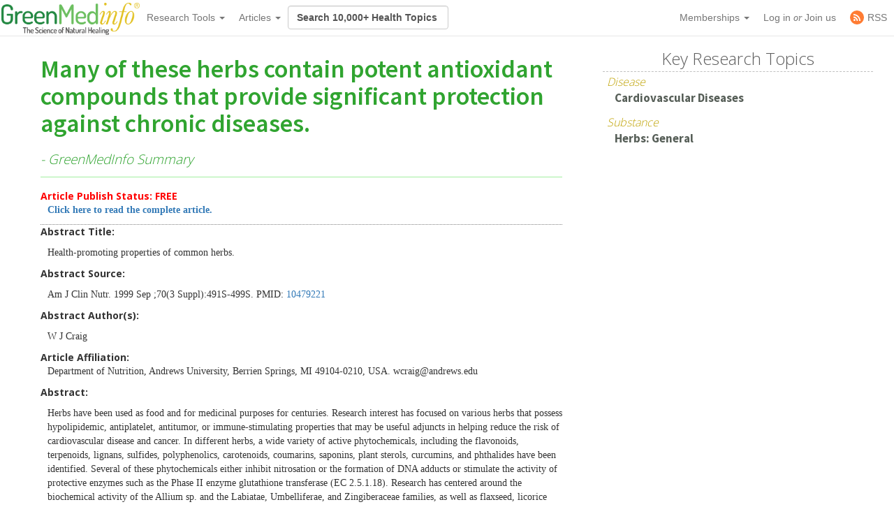

--- FILE ---
content_type: text/html; charset=utf-8
request_url: https://greenmedinfo.com/article/many-these-herbs-contain-potent-antioxidant-compounds-provide-significant-prot
body_size: 14578
content:
<!DOCTYPE html>
<html xmlns:fb="http://ogp.me/ns/fb#" xmlns="http://www.w3.org/1999/xhtml" xml:lang="en" lang="en" dir="ltr">
  <head>
<meta http-equiv="Content-Type" content="text/html; charset=utf-8" />
    <meta charset="utf-8">
    <meta http-equiv="X-UA-Compatible" content="IE=edge">
          <meta name="google-translate-customization" content="47f75abcce8edf83-978e2b4b4c4552aa-g516d91f368db5fad-14" />
        <meta name="viewport" content="width=device-width, initial-scale=1">
    <!-- The above 3 meta tags *must* come first in the head; any other head content must come *after* these tags -->
    <title>Health-promoting properties of common herbs. | GreenMedInfo</title>

    <meta name="y_key" content="32294b99c5f0fe06">
    <meta name="msvalidate.01" content="5816FF94D2DDAAF8F3A7BF020AC2DFD2" />

		<meta http-equiv="x-dns-prefetch-control" content="on" />
<link rel="dns-prefetch" href="//cdn.greenmedinfo.com" />
<link rel="shortcut icon" href="//cdn.greenmedinfo.com/sites/default/files/wilderness_favicon_1.ico?v=2" type="image/x-icon" />
<meta property="fb:app_id" content="81569487697" />
<meta property="og:title" content="Health-promoting properties of common herbs." />
<meta property="og:description" content="Many of these herbs contain potent antioxidant compounds that provide significant protection against chronic diseases." />
<meta name="keywords" content="Cardiovascular Diseases,Herbs: General,Phytotherapy" />
<meta property="og:image" content="http://cdn.greenmedinfo.com/sites/all/themes/wilderness/images-upgrade/gmi-logo-navbar2.png" />
<meta name="dcterms.date" content="2012-04-22T00:00:00Z" />
<meta name="description" content="Many of these herbs contain potent antioxidant compounds that provide significant protection against chronic diseases." />
<meta name="rights" content="© Copyright 2008-2018 GreenMedInfo.com, Journal Articles copyright of original owners, MeSH copyright NLM." />
<meta property="og:type" content="website" />
<link rel="canonical" href="https://greenmedinfo.com/article/many-these-herbs-contain-potent-antioxidant-compounds-provide-significant-prot" />
<meta property="og:url" content="https://greenmedinfo.com/article/many-these-herbs-contain-potent-antioxidant-compounds-provide-significant-prot" />
<meta property="fb:admins" content="657236320,1045208821" />
<meta name="p:domain_verify" content="bfb4bd7d99c2bcbd7d3950da0212ea0c"/>
    <!-- CSS aggregated by CDN module. -->
<link type="text/css" rel="stylesheet" media="all" href="//cdn.greenmedinfo.com/sites/default/files/css/cdn_css_https_fb931198856df5c4278dea13ed8c5f18.css" />
<!-- CSS aggregated by CDN module. -->

    <script type="a7c859ae4e927ddbbd00336e-text/javascript">
      (function(c,l,a,r,i,t,y){
          c[a]=c[a]||function(){(c[a].q=c[a].q||[]).push(arguments)};
          t=l.createElement(r);t.async=1;t.src="https://www.clarity.ms/tag/"+i;
          y=l.getElementsByTagName(r)[0];y.parentNode.insertBefore(t,y);
      })(window, document, "clarity", "script", "tjh7ru2mjg");
    </script>

        
    <!-- Latest compiled and minified CSS -->
    <link type="text/css" rel="stylesheet" media="all" href="//cdn.greenmedinfo.com/sites/all/themes/wilderness/css/bootstrap.min.css" />
    <link type="text/css" rel="stylesheet" media="all" href="//cdn.greenmedinfo.com/sites/all/themes/wilderness/css/tipso.min.css" />
    <link type="text/css" rel="stylesheet" media="all" href="//cdn.greenmedinfo.com/sites/all/themes/wilderness/rewrite.css?v=5" />
        <link type="text/css" rel="stylesheet" media="all" href="/sites/all/themes/wilderness/rewrite_style.css?v=23" />
        <link type="text/css" rel="stylesheet" media="all" href="//cdn.greenmedinfo.com/sites/all/themes/wilderness/css/a15ads.css?v=1" />
    <!-- <link rel="stylesheet" type="text/css" href="/sites/all/themes/wilderness/empowered-dash.css"> -->
    
    <link href='https://fonts.googleapis.com/css?family=PT+Sans:700|Open+Sans:300,700,800|Source+Sans+Pro:400,600,800,700' rel='stylesheet' type='text/css'>
    <script type="a7c859ae4e927ddbbd00336e-text/javascript" src="//cdn.greenmedinfo.com/misc/jquery.js?86zuj"></script>
<script type="a7c859ae4e927ddbbd00336e-text/javascript" src="//cdn.greenmedinfo.com/misc/drupal.js?86zuj"></script>
<script type="a7c859ae4e927ddbbd00336e-text/javascript" src="//cdn.greenmedinfo.com/sites/all/modules/admin_menu/admin_devel/admin_devel.js?86zuj"></script>
<script type="a7c859ae4e927ddbbd00336e-text/javascript" src="//cdn.greenmedinfo.com/sites/all/modules/jquery_ui/jquery.ui/ui/minified/ui.core.min.js?86zuj"></script>
<script type="a7c859ae4e927ddbbd00336e-text/javascript" src="//cdn.greenmedinfo.com/sites/all/modules/jquery_ui/jquery.ui/ui/minified/ui.dialog.min.js?86zuj"></script>
<script type="a7c859ae4e927ddbbd00336e-text/javascript" src="//cdn.greenmedinfo.com/sites/all/modules/jquery_ui/jquery.ui/ui/minified/ui.draggable.min.js?86zuj"></script>
<script type="a7c859ae4e927ddbbd00336e-text/javascript" src="//cdn.greenmedinfo.com/sites/all/modules/modalframe/js/parent.js?86zuj"></script>
<script type="a7c859ae4e927ddbbd00336e-text/javascript" src="//cdn.greenmedinfo.com/sites/all/modules/automodal/automodal.js?86zuj"></script>
<script type="a7c859ae4e927ddbbd00336e-text/javascript" src="//cdn.greenmedinfo.com/sites/all/modules/lightbox2/js/lightbox.js?86zuj"></script>
<script type="a7c859ae4e927ddbbd00336e-text/javascript" src="//cdn.greenmedinfo.com/sites/all/libraries/superfish/jquery.hoverIntent.minified.js?86zuj"></script>
<script type="a7c859ae4e927ddbbd00336e-text/javascript" src="//cdn.greenmedinfo.com/sites/all/libraries/superfish/jquery.bgiframe.min.js?86zuj"></script>
<script type="a7c859ae4e927ddbbd00336e-text/javascript" src="//cdn.greenmedinfo.com/sites/all/libraries/superfish/superfish.js?86zuj"></script>
<script type="a7c859ae4e927ddbbd00336e-text/javascript" src="//cdn.greenmedinfo.com/sites/all/libraries/superfish/supersubs.js?86zuj"></script>
<script type="a7c859ae4e927ddbbd00336e-text/javascript" src="//cdn.greenmedinfo.com/sites/all/libraries/superfish/supposition.js?86zuj"></script>
<script type="a7c859ae4e927ddbbd00336e-text/javascript" src="//cdn.greenmedinfo.com/sites/all/libraries/superfish/sftouchscreen.js?86zuj"></script>
<script type="a7c859ae4e927ddbbd00336e-text/javascript" src="//cdn.greenmedinfo.com/sites/all/libraries/superfish/sfsmallscreen.js?86zuj"></script>
<script type="a7c859ae4e927ddbbd00336e-text/javascript" src="//cdn.greenmedinfo.com/sites/all/modules/superfish/superfish.js?86zuj"></script>
<script type="a7c859ae4e927ddbbd00336e-text/javascript" src="//cdn.greenmedinfo.com/sites/all/modules/ubercart/uc_file/uc_file.js?86zuj"></script>
<script type="a7c859ae4e927ddbbd00336e-text/javascript" src="//cdn.greenmedinfo.com/sites/all/modules/ubercart/uc_roles/uc_roles.js?86zuj"></script>
<script type="a7c859ae4e927ddbbd00336e-text/javascript" src="//cdn.greenmedinfo.com/sites/all/modules/views_slideshow/js/views_slideshow.js?86zuj"></script>
<script type="a7c859ae4e927ddbbd00336e-text/javascript" src="//cdn.greenmedinfo.com/sites/all/modules/panels/js/panels.js?86zuj"></script>
<script type="a7c859ae4e927ddbbd00336e-text/javascript" src="//cdn.greenmedinfo.com/sites/all/modules/disqus/disqus.js?86zuj"></script>
<script type="a7c859ae4e927ddbbd00336e-text/javascript" src="//cdn.greenmedinfo.com/sites/all/modules/google_analytics/googleanalytics.js?86zuj"></script>
<script type="a7c859ae4e927ddbbd00336e-text/javascript" src="//cdn.greenmedinfo.com/sites/all/modules/gmap/js/gmap_views_ajax.js?86zuj"></script>
<script type="a7c859ae4e927ddbbd00336e-text/javascript" src="//cdn.greenmedinfo.com/sites/all/modules/views/js/base.js?86zuj"></script>
<script type="a7c859ae4e927ddbbd00336e-text/javascript" src="//cdn.greenmedinfo.com/sites/all/modules/views/js/ajax_view.js?86zuj"></script>
<script type="a7c859ae4e927ddbbd00336e-text/javascript" src="//cdn.greenmedinfo.com/sites/all/themes/wilderness/js/cart_features.js?86zuj"></script>
<script type="a7c859ae4e927ddbbd00336e-text/javascript" src="//cdn.greenmedinfo.com/sites/all/themes/wilderness/js/arne.behaviors.js?86zuj"></script>
<script type="a7c859ae4e927ddbbd00336e-text/javascript" src="//cdn.greenmedinfo.com/sites/all/themes/wilderness/js/site_js_validation.js?86zuj"></script>
<script type="a7c859ae4e927ddbbd00336e-text/javascript">
<!--//--><![CDATA[//><!--
jQuery.extend(Drupal.settings, {"basePath":"\/","automodal":{".automodal":{"autoFit":true,"draggable":true,"width":600,"height":400,"automodalClose":true,"automodalReload":false}},"lightbox2":{"rtl":0,"file_path":"\/(\\w\\w\/)sites\/default\/files","default_image":"\/sites\/all\/modules\/lightbox2\/images\/brokenimage.jpg","border_size":10,"font_color":"000","box_color":"fff","top_position":"","overlay_opacity":"0.8","overlay_color":"000","disable_close_click":1,"resize_sequence":0,"resize_speed":400,"fade_in_speed":400,"slide_down_speed":600,"use_alt_layout":0,"disable_resize":0,"disable_zoom":0,"force_show_nav":0,"show_caption":1,"loop_items":0,"node_link_text":"View Image Details","node_link_target":0,"image_count":"Image !current of !total","video_count":"Video !current of !total","page_count":"Page !current of !total","lite_press_x_close":"press \u003ca href=\"#\" onclick=\"hideLightbox(); return FALSE;\"\u003e\u003ckbd\u003ex\u003c\/kbd\u003e\u003c\/a\u003e to close","download_link_text":"","enable_login":false,"enable_contact":false,"keys_close":"c x 27","keys_previous":"p 37","keys_next":"n 39","keys_zoom":"z","keys_play_pause":"32","display_image_size":"","image_node_sizes":"()","trigger_lightbox_classes":"","trigger_lightbox_group_classes":"","trigger_slideshow_classes":"","trigger_lightframe_classes":"","trigger_lightframe_group_classes":"","custom_class_handler":0,"custom_trigger_classes":"","disable_for_gallery_lists":true,"disable_for_acidfree_gallery_lists":true,"enable_acidfree_videos":true,"slideshow_interval":5000,"slideshow_automatic_start":true,"slideshow_automatic_exit":true,"show_play_pause":true,"pause_on_next_click":false,"pause_on_previous_click":true,"loop_slides":false,"iframe_width":600,"iframe_height":400,"iframe_border":1,"enable_video":0},"user_js_uid":0,"user_js_roles":{"1":"anonymous user"},"disqus":{"url":"https:\/\/greenmedinfo.com\/article\/many-these-herbs-contain-potent-antioxidant-compounds-provide-significant-prot","title":"Many of these herbs contain potent antioxidant compounds that provide significant protection against chronic diseases.","identifier":"node\/74725","shortname":"greenmedinfo"},"googleanalytics":{"trackOutbound":1,"trackMailto":1,"trackDownload":1,"trackDownloadExtensions":"7z|aac|arc|arj|asf|asx|avi|bin|csv|doc(x|m)?|dot(x|m)?|exe|flv|gif|gz|gzip|hqx|jar|jpe?g|js|mp(2|3|4|e?g)|mov(ie)?|msi|msp|pdf|phps|png|ppt(x|m)?|pot(x|m)?|pps(x|m)?|ppam|sld(x|m)?|thmx|qtm?|ra(m|r)?|sea|sit|tar|tgz|torrent|txt|wav|wma|wmv|wpd|xls(x|m|b)?|xlt(x|m)|xlam|xml|z|zip","trackDomainMode":1},"CToolsUrlIsAjaxTrusted":{"\/article\/many-these-herbs-contain-potent-antioxidant-compounds-provide-significant-prot":[true,true]},"superfish":{"1":{"id":"1","sf":{"delay":"100","animation":{"opacity":"show","height":"show"},"speed":"fast","disableHI":false},"plugins":{"smallscreen":{"mode":"window_width","breakpointUnit":"px","title":"Header Menu"},"supposition":true,"bgiframe":true,"supersubs":true}}},"views":{"ajax_path":"\/views\/ajax","ajaxViews":{"views_dom_id:8700632afd230ed039f1a2a519ec2945":{"view_name":"sayer_blog","view_display_id":"block_6","view_args":"","view_path":"user\/login","view_base_path":null,"view_dom_id":"8700632afd230ed039f1a2a519ec2945","pager_element":0}}}});
//--><!]]>
</script>
<script type="a7c859ae4e927ddbbd00336e-text/javascript">
<!--//--><![CDATA[//><!--
window.google_analytics_domain_name = ".greenmedinfo.com";window.google_analytics_uacct = "UA-12674294-1";
//--><!]]>
</script>
<script type="a7c859ae4e927ddbbd00336e-text/javascript">
<!--//--><![CDATA[//><!--
(function(i,s,o,g,r,a,m){i["GoogleAnalyticsObject"]=r;i[r]=i[r]||function(){(i[r].q=i[r].q||[]).push(arguments)},i[r].l=1*new Date();a=s.createElement(o),m=s.getElementsByTagName(o)[0];a.async=1;a.src=g;m.parentNode.insertBefore(a,m)})(window,document,"script","/sites/default/files/googleanalytics/analytics.js?86zuj","ga");ga("create", "UA-12674294-1", {"cookieDomain":".greenmedinfo.com"});ga("require", "linkid", "linkid.js");ga("require", "displayfeatures");ga("send", "pageview");
//--><!]]>
</script>
    
    <!--<!<link rel="stylesheet" type="text/css" href="/sites/all/themes/wilderness/empowered.css">-->
    
    		<!-- share this -->
    <script type="a7c859ae4e927ddbbd00336e-text/javascript">var switchTo5x=true;</script>
    <script type="a7c859ae4e927ddbbd00336e-text/javascript" src="//cdn.greenmedinfo.com/sites/all/themes/wilderness/js/buttons.js"></script>
    <script type="a7c859ae4e927ddbbd00336e-text/javascript">stLight.options({publisher: "d20e9ad6-4d14-49a9-be5d-4d1542f703b1", doNotHash: true, doNotCopy: true, hashAddressBar: false});</script>
    <!-- end share this -->
        
    <!-- new sharethis -->
    <script type="a7c859ae4e927ddbbd00336e-text/javascript" src='//platform-api.sharethis.com/js/sharethis.js#property=5ae8a5ecbf51590011f35ede&product=social-ab' async='async'></script>
    <!-- end new sharethis -->
    
    <script type="a7c859ae4e927ddbbd00336e-text/javascript" src="//cdn.greenmedinfo.com/misc/collapse.js?5"></script>
    <script type="a7c859ae4e927ddbbd00336e-text/javascript" src="//cdn.greenmedinfo.com/misc/autocomplete.js?5"></script>
	
	<script src="//cdn.greenmedinfo.com/sites/all/themes/wilderness/js/3d07b2502f.js" type="a7c859ae4e927ddbbd00336e-text/javascript"></script>

        
    <!--[if IE 6]><link rel="stylesheet" href="/sites/all/themes/wilderness/style.ie6.css" type="text/css" /><![endif]-->  
    <!--[if IE 7]><link rel="stylesheet" href="/sites/all/themes/wilderness/style.ie7.css" type="text/css" media="screen" /><![endif]-->
    <!--[if IE 8]><link rel="stylesheet" href="/sites/all/themes/wilderness/style.ie8.css" type="text/css" media="screen" /><![endif]-->
    <!--[if IE 9]><link rel="stylesheet" href="/sites/all/themes/wilderness/style.ie9.css" type="text/css" media="screen" /><![endif]-->
    <!--[if IE 10]><link rel="stylesheet" href="/sites/all/themes/wilderness/style.ie10.css" type="text/css" media="screen" /><![endif]-->
    <script type="a7c859ae4e927ddbbd00336e-text/javascript"> </script>

    <!-- HTML5 shim and Respond.js for IE8 support of HTML5 elements and media queries -->
    <!-- WARNING: Respond.js doesn't work if you view the page via file:// -->
    <!--[if lt IE 9]>
      <script src="https://oss.maxcdn.com/html5shiv/3.7.3/html5shiv.min.js"></script>
      <script src="https://oss.maxcdn.com/respond/1.4.2/respond.min.js"></script>
    <![endif]-->
    <!-- <script src="//load.sumome.com/" data-sumo-site-id="ff5ee19da0439f63514ceac5871cb4b6d9d73ae0a9286fea6ffc947fb2e3d739" async="async"></script> -->
  </head>
  <body class="research-dashboard page-generic-onecol-sidebar not-front not-logged-in page-node node-type-article one-sidebar sidebar-left section-article cdn-off no-pro whitelabel- page-generic-onecol_tpl page-generic-onecol-sidebar_tpl template-sidebar" id="node-119968">

    
<nav class="navbar navbar-default navbar-fixed-top">
  <div class="container">
    <!-- Brand and toggle get grouped for better mobile display -->
    <div class="navbar-header">
      <button type="button" class="navbar-toggle collapsed" data-toggle="collapse" data-target="#bs-example-navbar-collapse-1" aria-expanded="false">
        <span class="sr-only">Toggle navigation</span>
        <span class="icon-bar"></span>
        <span class="icon-bar"></span>
        <span class="icon-bar"></span>
      </button>
      <!-- //cdn.greenmedinfo.com/ -->
      <a class="navbar-brand" href="/"><img src="//cdn.greenmedinfo.com/sites/all/themes/wilderness/images-upgrade/GMI_Logo_Tag_No_Shadow-Registered.png" class="main-logo-input" style="max-height: 46px;"></a>
    </div>

    <!-- Collect the nav links, forms, and other content for toggling -->
    <div class="collapse navbar-collapse" id="bs-example-navbar-collapse-1">
      <ul class="nav navbar-nav">
       <!--  <li><a href="/" class="topics-link">Home</a></li> -->
       <!--  <li class="active"><a href="#">Link <span class="sr-only">(current)</span></a></li> -->
       <!--  <li><a href="/research-dashboard" class="topics-link">Dashboard</a></li> -->
       <li>
         <form class="navbar-form navbar-left hidden-md hidden-lg">
        <div class="form-group">
        
        <input class="typeahead form-control" data-items="4" data-provide="typeahead" placeholder="Search 10,000+ Health Topics" type="text" tabindex="1" />
        </div>
        <!-- <button type="submit" class="btn btn-default">Submit</button> -->
      </form>
       </li>
        <li class="dropdown">
          <a href="#" class="dropdown-toggle" data-toggle="dropdown" role="button" aria-haspopup="true" aria-expanded="false">Research Tools <span class="caret"></span></a>
          <ul class="dropdown-menu">
                        <li role="separator" class="divider"></li>
            <li><a href="/research-dashboard" class="dashboard">Research Dashboard</a></li>
            
<!--             <li role="separator" class="divider"></li>
            <li><a href="/research-dashboard/query" class="ailm">Smart Search: Diseases</a></li>
            <li><a href="/research-dashboard/query" class="ailm">Smart Search: Therapeutic Substances</a></li> -->
            <li role="separator" class="divider"></li>

            <li><a href="/research-dashboard/abstracts?abstract=cancer%20polyphenol" class="">Search Abstracts</a></li>
            <li><a href="/research-dashboard/articles?title=turmeric&body=" class="">Search Articles</a></li>
            <li><a href="/gmi-search" class="gsearch">Search All Content</a></li>
                       
            <li role="separator" class="divider"></li>
           <li class="dropdown-header ht-indexes" >Topic Research Discovery</li>
            <li><a href="/greenmed/display/disease" class="ailm">Diseases<!--  (3010+) --></a></li>
            <li><a href="/greenmed/display/substance" class="ther">Therapeutic Substances<!--  (1680+) --></a></li>
            <li><a href="/greenmed/display/therapeutic-action" class="ther">Therapeutic Actions<!--  (216+) --></a></li>
            <li><a href="/greenmed/display/pharmacological-action" class="ther">Pharmacological Actions<!--  (500+) --></a></li>
            <li><a href="/greenmed/display/toxic-ingredient" class="prob">Problem Substances<!--  (750+) --></a></li>
            <li><a href="/greenmed/display/anti-therapeutic-action" class="prob">Problematic Actions<!--  (120+) --></a></li>
            <li><a href="/greenmed/display/adverse-pharmacological-action" class="prob">Adverse Pharmacological Actions<!--  (120+) --></a></li>
            <li><a href="/greenmed/display/keyword" class="ailm">Trending Topics<!--  (780+) --></a></li>

             <!-- Start Temporal - Hide elements  -->
             <!-- <li role="separator" class="divider"></li>

            <li class="dropdown-header ht-indexes" >Smart Search - Evidence Generator</li>
            <li><a href="/research-dashboard/query" class="ac">Smart Search: Diseases</a></li>
            <li><a href="/research-dashboard/query/substances" class="ac">Smart Search: Therapeutic Substances</a></li[>
            <li><a href="/research-dashboard/query/pharmacological-actions" class="ac">Smart Search: Pharmacological Actions</a></li> -->
            <!-- End Temporal - Hide elements  -->
                         <!-- <li></li> -->
            <!-- <li role="separator" class="divider"></li> -->
          </ul>

        </li>
                 <li class="dropdown">
          <a href="#" class="dropdown-toggle" data-toggle="dropdown" role="button" aria-haspopup="true" aria-expanded="false">Articles <span class="caret"></span></a>
          <ul class="dropdown-menu">
            <li>
              <a href="/gmi-blogs" class="">Most Recent</a>
            </li>
            <li>
              <a href="/gmi-blogs-popular" class="">Most Popular</a>
            </li>
            <li><a href="/research-dashboard/articles?title=turmeric&body=" class="">Find Articles</a></li>
         </ul>
        </li>
<!--         <li class="dropdown">
          <a href="#" class="dropdown-toggle" data-toggle="dropdown" role="button" aria-haspopup="true" aria-expanded="false">About <span class="caret"></span></a>
          <ul class="dropdown-menu">
            <li><a href="/node/1">Mission &amp; About Us</a></li>
            <li><a href="/node/116622">Team</a></li>
          </ul>
          </li> -->
      </ul>
      <form class="navbar-form navbar-left hidden-xs hidden-sm">
        <div class="form-group">
        
        <input class="typeahead form-control" data-items="4" data-provide="typeahead" placeholder="Search 10,000+ Health Topics" type="text" tabindex="1" />
        </div>
        <!-- <button type="submit" class="btn btn-default">Submit</button> -->
      </form>
      <!--<ul class="nav navbar-nav navbar-right navbar-social">
        <li class="social-circles"><a href="http://www.facebook.com/greenmedinfo" target="_blank"><img style="height: 24px; width: auto" src="sites/all/themes/wilderness/images-upgrade/social/facebook2.png"></a></li>
        <li class="social-circles"><a href="http://twitter.com/greenmedinfo" target="_blank"><img style="height: 24px; width: auto" src="sites/all/themes/wilderness/images-upgrade/social/twitter2.png"></a></li>
        <li class="social-circles"><a href="https://www.instagram.com/greenmedinfo2/" target="_blank"><img style="height: 24px; width: auto" src="sites/all/themes/wilderness/images-upgrade/social/instagram.png"></a></li>-->
        <!--<li class="social-circles"><a href="http://www.greenmedinfo.com/rss.xml" target="_blank"><img style="height: 24px; width: auto" src="sites/all/themes/wilderness/images-upgrade/social/rss2.png"></a></li> -->
      <!--</ul>-->

      <ul class="nav navbar-nav navbar-right">
                <li class="dropdown">
          <ul class="dropdown-menu">
            <li><a href="#" class="dropdown-toggle" data-toggle="dropdown" role="button" aria-haspopup="true" aria-expanded="false">My Membership <span class="caret"></span></a></li>
          </ul>
        </li>
                 
        <li class="dropdown">
          <a href="#" class="dropdown-toggle" data-toggle="dropdown" role="button" aria-haspopup="true" aria-expanded="false">Memberships <span class="caret"></span></a>
          <ul class="dropdown-menu">
            <li><a href="https://store.greenmedinfo.com/sp/membership" class="mycollection">Compare Membership Plans</a></li>
            <li role="separator" class="divider"></li>
            <!-- <li><a href="https://store.greenmedinfo.com/sp/membership" class="mycollection">Give the Gift of Health. Buy a Gift Membership.</a></li>
            <li role="separator" class="divider"></li> -->
            <li><a href="/newsletter" class="mycollection">Join our Free Newsletter</a></li>
          </ul>
        </li>
        <li><a href="/user/login?destination=redirect/article%2Fmany-these-herbs-contain-potent-antioxidant-compounds-provide-significant-prot" title="Sign In to GMI Dashboard">Log in <span class="amp">or</span> Join us</a></li>
                <!-- <li><a href="https://unite.live/channels/greenmedinfo/greenmedinfo">UNITE</a></li> -->
        <li><a href="/web-rss.xml" title="Access to our RSS" target="_blank"><span style="display: flex; height: 20px; justify-content: center;align-items: center;"><svg style="display: block; width: 20px;margin-right: 5px;" class="MuiSvgIcon-root MuiSvgIcon-fontSizeMedium tss-1g7mkw9-LogoBlock-logoCustomColor mui-10dohqv" focusable="false" aria-hidden="true" viewBox="0 0 32 32" width="32" height="32" fill="none"><circle cx="16" cy="16" r="16" fill="#FF7C33"></circle><path d="M10.2416 24.0001C11.4797 24.0001 12.4833 22.9965 12.4833 21.7584C12.4833 20.5204 11.4797 19.5168 10.2416 19.5168C9.00362 19.5168 8 20.5204 8 21.7584C8 22.9965 9.00362 24.0001 10.2416 24.0001Z" fill="white"></path><path d="M8 8V10.91C15.2288 10.91 21.09 16.7712 21.09 24H24C24 15.1671 16.8329 8 8 8ZM8 13.8201V16.7301C12.0103 16.7301 15.2699 19.9897 15.2699 24H18.1799C18.1799 18.3753 13.6247 13.8201 8 13.8201Z" fill="white"></path></svg><span>RSS</span></span></a></li>
      </ul>
    </div><!-- /.navbar-collapse -->
  </div><!-- /.container-fluid -->
                          				<div class="center" style="float: left !important; position: relative;">
					<div id="google_translate_element"></div>
					<script type="a7c859ae4e927ddbbd00336e-text/javascript">
						function googleTranslateElementInit() {
							new google.translate.TranslateElement({pageLanguage: 'en', layout: google.translate.TranslateElement.InlineLayout.SIMPLE}, 'google_translate_element');
						}
					</script>
					<script type="a7c859ae4e927ddbbd00336e-text/javascript" src="//translate.google.com/translate_a/element.js?cb=googleTranslateElementInit"></script>
				</div>
			</nav>
<div class="container-fluid">
    <div class="overlay_popup"></div>
    <div class="popup" id="popup">
        <div class="close-btn">x</div>
        <div class="object">
            <p>This is a member's only feature.</p>
            <p>Please <a href="/membership">join or upgrade</a></p>
        </div>
    </div>
</div>          <!-- 
      <div class="container-fluid search-callout mini text-center">

        <h1><b></b></h1>

     </div> --> <!-- search-callout -->

    <!-- Google tag (gtag.js) -->
<script async src="https://www.googletagmanager.com/gtag/js?id=G-G6K3MQ9J2Z" type="a7c859ae4e927ddbbd00336e-text/javascript"></script>
<script type="a7c859ae4e927ddbbd00336e-text/javascript">
  window.dataLayer = window.dataLayer || [];
  function gtag(){dataLayer.push(arguments);}
  gtag('js', new Date());

  gtag('config', 'G-G6K3MQ9J2Z');
</script>    <div id="fb-root"></div>
<!-- 
    <div class="helloboard">
      <div class="helloboard-upper">New workspace for results-driven, evidence-based natural medicine research. <a href="#!">Learn more »</a></div>
      <div class="helloboard-lower" style="display:none;">
        <div class="container">
          <div class="helloboard-left">
            <h3>GMI Research Dashboard</h3>
            <p>To commemorate our 7yr Anniversary, we crafted a new workspace for results-driven,  evidence-based natural medicine research.</p>
            <a class="helloboard-button" href="/research-dashboard">View the DASHBOARD</a>
          </div>
          <a class="helloboard-close" href="#!">[x]</a>
        </div>
      </div>
    </div> -->

    <!-- Sayer galaxy optin -->
    
    <div class="container onecol-sidebar">
      
           
      
      <div class="col-md-8">
          
<div class="article node node-74725">
	<div class="contenttitle">
		<h1>
			<a href="/article/many-these-herbs-contain-potent-antioxidant-compounds-provide-significant-prot" class="active">Many of these herbs contain potent antioxidant compounds that provide significant protection against chronic diseases.</a>							<span class="greenmedinfo-synopsis"> - GreenMedInfo Summary</span>
					</h1>
	</div>
			<div class="social-container">
	<div class="social-stuff">
					<div class="sharethis-inline-share-buttons"></div>
			</div>
</div>        				
			<div class="content">
			<div class="field field-type-text article-free" style="color: red; border-bottom: 1px dotted gray;"><div class="field-label">Article Publish Status: FREE</div><div class="field-items" style="margin-left:10px;"><div class="field-item odd"><p><b><a href="/">Click here to read the complete article.</a></b></p></div></div></div><div class="field field-type-text field-field-scientific-purpose"><div class="field-label">Abstract Title: </div><div class="field-items" style="margin-left:10px;"><div class="field-item odd"><p><p>Health-promoting properties of common herbs.</p>
</p></div></div></div><div class="field field-type-text field-field-pmid"><div class="field-label">Abstract Source: </div><div class="field-items" style="margin-left:10px;"><div class="field-item odd"><p><p>Am J Clin Nutr. 1999 Sep ;70(3 Suppl):491S-499S. PMID: <a href="http://www.ncbi.nlm.nih.gov/pubmed/10479221" rel="nofollow" target="_blank">10479221</a></p>
</p></div></div></div><div class="field field-type-text field-field-abstract_author"><div class="field-label">Abstract Author(s): </div><div class="field-items" style="margin-left:10px;"><div class="field-item odd"><p><p>W J Craig</p>
</p></div></div></div><div class="field field-type-text field-field-article_affiliation"><div class="field-label">Article Affiliation: </div><div class="field-items" style="margin-left:10px;"><div class="field-item odd"><p>Department of Nutrition, Andrews University, Berrien Springs, MI 49104-0210, USA. <a href="/cdn-cgi/l/email-protection" class="__cf_email__" data-cfemail="2156425340484661404f45534456520f444554">[email&#160;protected]</a></p></div></div></div><div class="field field-type-text field-field-full-citation"><div class="field-label">Abstract: </div><div class="field-items" style="margin-left:10px;"><div class="field-item odd"><p><p>Herbs have been used as food and for medicinal purposes for centuries. Research interest has focused on various herbs that possess hypolipidemic, antiplatelet, antitumor, or immune-stimulating properties that may be useful adjuncts in helping reduce the risk of cardiovascular disease and cancer. In different herbs, a wide variety of active phytochemicals, including the flavonoids, terpenoids, lignans, sulfides, polyphenolics, carotenoids, coumarins, saponins, plant sterols, curcumins, and phthalides have been identified. Several of these phytochemicals either inhibit nitrosation or the formation of DNA adducts or stimulate the activity of protective enzymes such as the Phase II enzyme glutathione transferase (EC 2.5.1.18). Research has centered around the biochemical activity of the Allium sp. and the Labiatae, Umbelliferae, and Zingiberaceae families, as well as flaxseed, licorice root, and green tea. Many of these herbs contain potent antioxidant compounds that provide significant protection against chronic diseases. These compounds may protect LDL cholesterol from oxidation, inhibit cyclooxygenase and lipoxygenase enzymes, inhibit lipid peroxidation, or have antiviral or antitumor activity. The volatile essential oils of commonly used culinary herbs, spices, and herbal teas inhibit mevalonate synthesis and thereby suppress cholesterol synthesis and tumor growth.</p>
</p></div></div></div>		</div>
	<div class="node-74725"><div class="article-published-date" style="padding-bottom: 5px;"><b>Article Published Date</b> : Aug 31, 1999</div><div class="article-study-type"><b>Study Type</b> : Review</div><div class="taxonomy" style="margin-bottom:10px;"><b>Additional Links</b> <div class="substance-list"><b>Substances</b> : <a href="/substance/herbs-general" rel="nofollow" title="Content: Herbs: General | Cumulative Knowledge: 17 | Article Count: 12">Herbs: General : CK(17) : AC(12)</a></div><div class="disease-list"><b>Diseases</b> : <a href="/disease/cardiovascular-diseases" rel="nofollow" title="Content: Cardiovascular Diseases | Cumulative Knowledge: 17770 | Article Count: 2965">Cardiovascular Diseases : CK(17770) : AC(2965)</a></div><div class="addition-keywords-list"><b>Additional Keywords</b> : <a href="/keyword/phytotherapy" rel="nofollow" title="Content: Phytotherapy | Cumulative Knowledge: 4061 | Article Count: 1058">Phytotherapy : CK(4061) : AC(1058)</a></div></div></div>                	
			
		<div class="meta">
	<h4>Print Options</h4>
	<div class="links inline member">
					<div>Some features are currently member only features. If you are already a member, please <b><a href="/user/login?destination=node%2F74725">login</a></b>. Otherwise, <b><a href="/content/subscription-options-becoming-basic-member-unpublished">click here</a></b> to become a member.</div>
			<ul class="links inline non-member">
					
				<li class="print_html first strike">Printer-friendly version</li>
				<!-- <li class="print_mail"><a rel="nofollow" class="print-mail" title="Send this page by e-mail." href="/printmail/article/many-these-herbs-contain-potent-antioxidant-compounds-provide-significant-prot">Send to friend</a></li> -->
				<!-- <li class="print_pdf last strike">PDF version</li> -->
			</ul>
		
	</div>
</div>
<br class="clear" />
		<div class="subscription-display">
				</div>
		
	</div>
   
      </div>

      <div class="col-md-4">
           
          <div class="Block  bid-1548">
  <div class="Block-body">
          <div class="BlockHeader" style="text-align: center; height: inherit;">
        				 <h3 class="block-title"><span>Key Research Topics</span></h3>
				      </div>
        <div class="BlockContent">
      <div class="BlockContent-body">
        <div class="view view-g-related-topics view-id-g_related_topics view-display-id-block_1 view-dom-id-75e137d1c7e81df07b8db056c352a0c1">
    
  
  
      <div class="view-content">
        <h3>Disease</h3>
  <div class="views-row views-row-1 views-row-odd views-row-first views-row-last">
      
          <a href="/category/disease/cardiovascular-diseases">Cardiovascular Diseases</a>    </div>
  <h3>Substance</h3>
  <div class="views-row views-row-1 views-row-odd views-row-first views-row-last">
      
          <a href="/category/substance/herbs-general">Herbs: General</a>    </div>
    </div>
  
  
  
  
  
  
</div>      </div>
    </div>
  </div>
</div>
   
      </div>
          
          
    </div>

     <!-- Sayer galaxy optin -->
             <div class="optinbox optinbox-top newsletter-block">
        <div class="container">
            
            <div class="col-sm-2 hidden-xs text-center hide-mobile">
<!--                style="border: 5px solid #cecece; border-radius: 100%;display: block; overflow: hidden;"-->
                <img class="img-responsive author-image"
                     src="/sites/all/themes/wilderness/images-upgrade/sayer-border.png">
                <span style="text-align:center; font-size: 13px"><strong>Sayer Ji</strong>, Founder of GreenMedInfo.com</span>
            </div>

            <div class="col-sm-8 inner newsletter-container">
                <div class="text-center author-block">
                    <img class="img-responsive visible-xs-inline author-image visible-mobile"
                         src="/sites/all/themes/wilderness/images-upgrade/sayer-border.png">
                    <span class="visible-xs-inline author-name visible-mobile"><strong>Sayer Ji</strong><br>Founder of GreenMedInfo.com</span>
                </div>
                <h2 style="color: #E1C720;">Subscribe to our informative Newsletter &amp; receive <em>Cancer Fighting Foods Ebook</em></h2><!-- SUBSCRIBE to our AMAZING NEWSLETTER and GET
TWO FREE E-BOOKS! -->
                <h4>Our newsletter serves 500,000 with essential news, research & healthy tips, daily.</h4>
                <div class="book-image visible-xs-inline visible-mobile">
                    <img src="https://greenmedinfo.com/sites/all/themes/wilderness/images/book/cancer-fighting-foods-3.png"
                         class="img-responsive">
                    <p>Cancer Fighting Foods</p>
                </div>
                <a href="/newsletter" target="_blank" class="btn btn-lg btn-success btn-block">Download Now</a>
            </div><!-- end .col-sm-10 -->
            <div class="col-sm-2 hidden-xs hide-mobile">
                <!--<img src="/sites/default/files/images/newsletter-nature-pharmacy-sm.png" class="img-responsive" style="">
            -->
                <img src="https://greenmedinfo.com/sites/all/themes/wilderness/images/book/cancer-fighting-foods-3.png"
                     class="img-responsive hidden-xs hide-mobile">
                <p class="hidden-xs hide-mobile">Cancer Fighting Foods</p>
            </div>
        </div>
    </div><!-- .optinbox -->


    <div class="footer">
	  <div class="container" style="text-align: center;">
	<div class="col-md-3" style="display: contents;">
		<p class="title">Connect with GreenMedInfo</p>
		  <!--<a style="padding: 4px; font-size: 24px;" href="https://www.facebook.com/greenmedinfo" target="_blank"><i class="fa fa-facebook-f"></i></a>
		  <a style="padding: 4px; font-size: 24px;" href="https://mewe.com/join/sayerjigreenmedinforegenerateproject" target="_blank"><img style="padding-bottom:5px;" src="https://cdn.greenmedinfo.com/sites/all/themes/wilderness/images/mewe-icon.webp" alt="MeWe"></a>
		  <a style="padding: 4px; font-size: 24px;" href="https://twitter.com/GreenMedInfo" target="_blank"><i class="fa fa-twitter"></i></a>
		  <a style="padding: 4px; font-size: 24px;" href="https://www.instagram.com/greenmedinfo2/" target="_blank"><i class="fa fa-instagram"></i></a>
		  <a style="padding: 4px; font-size: 24px;" href="https://www.greenmedinfo.com/rss.xml" target="_blank"><i class="fa fa-rss"></i></a>-->
		  <a style="padding: 4px; font-size: 24px;" href="https://t.me/sayeregengmi" target="_blank"><i class="fab fa-telegram"></i></a>
		</p>
	</div>
</div>      <div class="container">
	<div class="col-md-3">
		<ul>
			<li><strong>Links</strong></li>
			<li id="menu-318782-1"><a href="/page/about-us"><span>About Us</span></a></li>
			<li id="menu-115611-1"><a href="/contact"><span>Contact Us</span></a></li>
			<li id="menu-177909-1"><a href="/privacy-policy">Privacy Policy</span></a></li>
			<li id="menu-177910-1"><a href="/terms-of-services">Terms of Services</span></a></li>
			<li id="menu-66915-1"><a href="/return-policy">Return Policy</span></a></li>
			<li id="menu-corrections-1"><a href="/corrections">Corrections</span></a></li>
			<li id="menu-102104-1"><a href="/faq"><span>FAQ</span></a></li>
			<li id="menu-318782-1"><a href="/faq/how-do-i-become-gmi-contributing-writer"><span>Write For Us</span></a></li>
			<!-- <li id="menu-217590-1"><a href="/page/greenmedinfocom-advertising-and-visitor-statistics"><span>Advertise</span></a></li> -->
		</ul>
	</div>
	<div class="col-md-3">
		<ul>
        <li><strong>Research</strong></li>
				<li id="menu-110664-1"><a href="/greenmed/display/substance"><span>Substances</span></a></li>
				<li id="menu-110665-1"><a href="/greenmed/display/disease"><span>Ailments</span></a></li>
				<li id="menu-110667-1"><a href="/greenmed/display/toxic-ingredient"><span>Problem Substances</span></a></li>
				<li id="menu-110666-1"><a href="/greenmed/display/therapeutic-action"><span>Therapeutic Actions</span></a></li>
				<li id="menu-110669-1"><a href="/greenmed/display/anti-therapeutic-action"><span>Problematic Actions</span></a></li>
				<li id="menu-110668-1"><a href="/greenmed/display/pharmacological-action"><span>Pharmacological Actions</span></a></li>
				<li id="menu-184589-1"><a href="/greenmed/display/adverse-pharmacological-action"><span>Adverse Pharmacological Actions</span></a></li>
				<li id="menu-184590-1"><a href="/greenmed/display/keyword"><span>Keywords</span></a></li>
		</ul>
	</div>
	<div class="col-md-3">
		<ul>
				<li><strong>Articles</strong></li>
				<li id="menu-184592-1" class=""><a href="/gmi-blogs-popular"><span>Most Popular</span></a></li>
				<li id="menu-130580-1" class=""><a href="/gmi-blogs"><span>Most Recent</span></a></li>
		</ul>
	</div>
		<div class="col-md-3">
		<ul>
								<li><strong>Join Us</strong></li>
					<li id="menu-217589-1" class=""><a href="/membership"><span>Become a Member</span></a></li>
					<li id="menu-217588-1"><a href="/newsletter"><span>Join our Free Newsletter</span></a></li>
					<li id="menu-217589-1" class=""><a href="/user/login"><span>Log In</span></a></li>
						<!--<li><a href="http://www.facebook.com/greenmedinfo" target="_blank">Facebook</a></li>-->
			<!--<li><a href="http://twitter.com/greenmedinfo" target="_blank">Twitter</a></li>-->
			<!--<li><a href="https://www.instagram.com/greenmedinfo2/" target="_blank">Instagram</a></li>
			<li><a href="/rss.xml" target="_blank">RSS Feed</a></li>-->
		</ul>
	</div>
</div>
    </div>
    
    <div class="Block  bid-195">
  <div class="Block-body">
        <div class="BlockContent">
      <div class="BlockContent-body">
        <p>This website is for information purposes only.  By providing the information contained herein we are not diagnosing, treating, curing, mitigating, or preventing any type of disease or medical condition.  Before beginning any type of natural, integrative or conventional treatment regimen, it is advisable to seek the advice of a licensed healthcare professional.</p>
<p>&copy; Copyright 2008-2026 GreenMedInfo.com, Journal Articles copyright of original owners, MeSH copyright NLM.</p><script data-cfasync="false" src="/cdn-cgi/scripts/5c5dd728/cloudflare-static/email-decode.min.js"></script><script async src='https://webtrack.chd01.com/uploads/1801/websites/1/7dabc34c38834148748645a9c4dbf4900f5afc34-v2.js' type="a7c859ae4e927ddbbd00336e-text/javascript"></script>
      </div>
    </div>
  </div>
</div>
<div class="Block  bid-104900">
  <div class="Block-body">
        <div class="BlockContent">
      <div class="BlockContent-body">
        <script type="a7c859ae4e927ddbbd00336e-text/javascript">
  !function(f,b,e,v,n,t,s)
  {if(f.fbq)return;n=f.fbq=function(){n.callMethod?
  n.callMethod.apply(n,arguments):n.queue.push(arguments)};
  if(!f._fbq)f._fbq=n;n.push=n;n.loaded=!0;n.version='2.0';
  n.queue=[];t=b.createElement(e);t.async=!0;
  t.src=v;s=b.getElementsByTagName(e)[0];
  s.parentNode.insertBefore(t,s)}(window, document,'script',
  'https://connect.facebook.net/en_US/fbevents.js');
  fbq('init', '1386911322915080');
  fbq('track', 'PageView');
  </script>
  <noscript><img height="1" width="1" style="display:none"
  src="https://www.facebook.com/tr?id=1386911322915080&ev=PageView&noscript=1"
  /></noscript>      </div>
    </div>
  </div>
</div>
            <script type="a7c859ae4e927ddbbd00336e-text/javascript" src="//cdn.greenmedinfo.com/sites/all/modules/disablepwstrength/disablepwstrength.js?86zuj"></script>
<script type="a7c859ae4e927ddbbd00336e-text/javascript">
<!--//--><![CDATA[//><!--
$.post(Drupal.settings.basePath + 'jstats.php', {"path":"node\/74725","nid":"74725"});
//--><!]]>
</script>
<script type="a7c859ae4e927ddbbd00336e-text/javascript">
    // Set to false if opt-in required
    var trackByDefault = true;
    function acEnableTracking() {
        var expiration = new Date(new Date().getTime() + 1000 * 60 * 60 * 24 * 30);
        document.cookie = "ac_enable_tracking=1; expires= " + expiration + "; path=/";
        acTrackVisit();
    }
    function acTrackVisit() {
        var trackcmp_email = '';
        var trackcmp = document.createElement("script");
        trackcmp.async = true;
        trackcmp.type = 'text/javascript';
        trackcmp.src = '//trackcmp.net/visit?actid=799001201&e='+encodeURIComponent(trackcmp_email)+'&r='+encodeURIComponent(document.referrer)+'&u='+encodeURIComponent(window.location.href);
        var trackcmp_s = document.getElementsByTagName("script");
        if (trackcmp_s.length) {
            trackcmp_s[0].parentNode.appendChild(trackcmp);
        } else {
            var trackcmp_h = document.getElementsByTagName("head");
            trackcmp_h.length && trackcmp_h[0].appendChild(trackcmp);
        }
    }
    if (trackByDefault || /(^|; )ac_enable_tracking=([^;]+)/.test(document.cookie)) {
        acEnableTracking();
    }
</script>
    <script src="/sites/all/modules/jquery_update/replace/jquery/1.10/jquery-1.10.2.min-override.js?v13" type="a7c859ae4e927ddbbd00336e-text/javascript"></script><script type="a7c859ae4e927ddbbd00336e-text/javascript">var jQuery_bootstrap = $.noConflict(true);</script><script src="/sites/all/themes/wilderness/js/bootstrap.js?v13" type="a7c859ae4e927ddbbd00336e-text/javascript"></script>    <script src="/sites/all/modules/jquery_update/replace/jquery/1.8/jquery.min.1.8.2-override.js?v13" type="a7c859ae4e927ddbbd00336e-text/javascript"></script><script type="a7c859ae4e927ddbbd00336e-text/javascript">var jQuery_typeahead = $.noConflict(true);</script><script src="/sites/all/modules/greenmed/greenmed_cache/js/typeahead/typeahead.bundle.js?v13" type="a7c859ae4e927ddbbd00336e-text/javascript"></script> <script src="/sites/all/modules/greenmed/greenmed_cache/js/typeahead/typeahead.jquery.js?v13" type="a7c859ae4e927ddbbd00336e-text/javascript"></script><script src="/sites/all/modules/greenmed/greenmed_cache/js/gmi-typeahead-topics.js?v13" type="a7c859ae4e927ddbbd00336e-text/javascript"></script>    <!-- This site is converting visitors into subscribers and customers with OptinMonster - https://optinmonster.com--> <script type="a7c859ae4e927ddbbd00336e-text/javascript" src="https://a.optmnstr.com/app/js/api.min.js" data-account="1700" data-user="22951" async></script> <!-- / OptinMonster -->    <script type="a7c859ae4e927ddbbd00336e-text/javascript">
    window.embeddedChatbotConfig = {
    chatbotId: "-Khn-57B7NJzMKc1AjKXY",
    domain: "www.chatbase.co"
    }
    </script>
    <script src="https://www.chatbase.co/embed.min.js" chatbotId="-Khn-57B7NJzMKc1AjKXY" domain="www.chatbase.co" defer type="a7c859ae4e927ddbbd00336e-text/javascript">
    </script>    <script src="/sites/all/modules/jquery_update/replace/jquery/1.7/jquery.js?v8" type="a7c859ae4e927ddbbd00336e-text/javascript"></script><script type="a7c859ae4e927ddbbd00336e-text/javascript">var jQuery_sticky = $.noConflict(true);</script><script src="/sites/all/themes/wilderness/dist/cookies-message.min.js?v8" type="a7c859ae4e927ddbbd00336e-text/javascript"></script><script type="a7c859ae4e927ddbbd00336e-text/javascript">
	var isMobile = false; //initiate as false
	// device detection
	if(/(android|bb\d+|meego).+mobile|avantgo|bada\/|blackberry|blazer|compal|elaine|fennec|hiptop|iemobile|ip(hone|od)|ipad|iris|kindle|Android|Silk|lge |maemo|midp|mmp|netfront|opera m(ob|in)i|palm( os)?|phone|p(ixi|re)\/|plucker|pocket|psp|series(4|6)0|symbian|treo|up\.(browser|link)|vodafone|wap|windows (ce|phone)|xda|xiino/i.test(navigator.userAgent) 
			|| /1207|6310|6590|3gso|4thp|50[1-6]i|770s|802s|a wa|abac|ac(er|oo|s\-)|ai(ko|rn)|al(av|ca|co)|amoi|an(ex|ny|yw)|aptu|ar(ch|go)|as(te|us)|attw|au(di|\-m|r |s )|avan|be(ck|ll|nq)|bi(lb|rd)|bl(ac|az)|br(e|v)w|bumb|bw\-(n|u)|c55\/|capi|ccwa|cdm\-|cell|chtm|cldc|cmd\-|co(mp|nd)|craw|da(it|ll|ng)|dbte|dc\-s|devi|dica|dmob|do(c|p)o|ds(12|\-d)|el(49|ai)|em(l2|ul)|er(ic|k0)|esl8|ez([4-7]0|os|wa|ze)|fetc|fly(\-|_)|g1 u|g560|gene|gf\-5|g\-mo|go(\.w|od)|gr(ad|un)|haie|hcit|hd\-(m|p|t)|hei\-|hi(pt|ta)|hp( i|ip)|hs\-c|ht(c(\-| |_|a|g|p|s|t)|tp)|hu(aw|tc)|i\-(20|go|ma)|i230|iac( |\-|\/)|ibro|idea|ig01|ikom|im1k|inno|ipaq|iris|ja(t|v)a|jbro|jemu|jigs|kddi|keji|kgt( |\/)|klon|kpt |kwc\-|kyo(c|k)|le(no|xi)|lg( g|\/(k|l|u)|50|54|\-[a-w])|libw|lynx|m1\-w|m3ga|m50\/|ma(te|ui|xo)|mc(01|21|ca)|m\-cr|me(rc|ri)|mi(o8|oa|ts)|mmef|mo(01|02|bi|de|do|t(\-| |o|v)|zz)|mt(50|p1|v )|mwbp|mywa|n10[0-2]|n20[2-3]|n30(0|2)|n50(0|2|5)|n7(0(0|1)|10)|ne((c|m)\-|on|tf|wf|wg|wt)|nok(6|i)|nzph|o2im|op(ti|wv)|oran|owg1|p800|pan(a|d|t)|pdxg|pg(13|\-([1-8]|c))|phil|pire|pl(ay|uc)|pn\-2|po(ck|rt|se)|prox|psio|pt\-g|qa\-a|qc(07|12|21|32|60|\-[2-7]|i\-)|qtek|r380|r600|raks|rim9|ro(ve|zo)|s55\/|sa(ge|ma|mm|ms|ny|va)|sc(01|h\-|oo|p\-)|sdk\/|se(c(\-|0|1)|47|mc|nd|ri)|sgh\-|shar|sie(\-|m)|sk\-0|sl(45|id)|sm(al|ar|b3|it|t5)|so(ft|ny)|sp(01|h\-|v\-|v )|sy(01|mb)|t2(18|50)|t6(00|10|18)|ta(gt|lk)|tcl\-|tdg\-|tel(i|m)|tim\-|t\-mo|to(pl|sh)|ts(70|m\-|m3|m5)|tx\-9|up(\.b|g1|si)|utst|v400|v750|veri|vi(rg|te)|vk(40|5[0-3]|\-v)|vm40|voda|vulc|vx(52|53|60|61|70|80|81|83|85|98)|w3c(\-| )|webc|whit|wi(g |nc|nw)|wmlb|wonu|x700|yas\-|your|zeto|zte\-/i.test(navigator.userAgent.substr(0,4))) { 
			isMobile = true;
	}
	//if the desktop, then we display
	if (!isMobile) {
		$(document).ready(function() {
			jQuery_sticky.CookiesMessage({
				messageText: '<div style="width: 100%; margin-left: auto; margin-right: auto;" class="container"><div class="band-col-desktop band-texture">&nbsp;</div><div class="band-col-main"><h3 style="font-weight: bolder;">Why You Don\'t See Advertisers On GreenMedInfo</h3><p><strong>Did you know that Greenmedinfo.com is 100% membership supported?</strong> It is through <strong><a href="/membership">memberships</a></strong> and <strong><a href="/donation/donate-greenmedinfocom">donations</a></strong> that we are able to serve 500,000 visitors a month with free access to our carefully curated research. </p><p><strong>In order to continue, we need your support more than ever.</strong> Our <strong><a href="/membership">memberships</a></strong> start at only $8.00 per month and provide you with enhanced content & features!</p><div class="band-mobile-show"><div class="band-button-wrapper"><a class="band-button" href="/donation/donate-greenmedinfocom" id="band-cookies-info" style="color: rgb(39, 165, 81);">Donate!</a><a class="band-button" href="/membership" id="band-cookies-info" style="color: rgb(39, 165, 81);">Join Us!</a></div></div></div><div class="band-col-desktop"><div class="band-button-wrapper"><img src="/sites/all/themes/wilderness/images/ad-free.png" style="max-width:60px;"><Br /><a class="band-button" href="/donation/donate-greenmedinfocom" id="band-cookies-info" style="color: rgb(39, 165, 81);">Donate!</a><a class="band-button" href="/membership" id="band-cookies-info" style="color: rgb(39, 165, 81);">Join Us!</a></div></div><div style="clear:both;height:0;"></div></div>',
				messageBg: "#c6dac5",								// Message box background color
				messageColor: "#000",						// Message box text color
				messageLinkColor: "#27a551",				// Message box links color
				closeEnable: true,									// Show the close icon
				closeColor: "#ffffff",							// Close icon color
				closeBgColor: "#000000",						// Close icon background color
				acceptEnable: false,									// Show the Accept button
				acceptText: "Membership",				// Accept button text
				infoEnable: false,										// Show the More Info button
				infoText: "Support Us!",							// More Info button text
				infoUrl: "membership",												// More Info button URL
				cookieExpire: 14										// Cookie expire time (days)
			});
		});
	}
</script>
  <script src="/cdn-cgi/scripts/7d0fa10a/cloudflare-static/rocket-loader.min.js" data-cf-settings="a7c859ae4e927ddbbd00336e-|49" defer></script><script defer src="https://static.cloudflareinsights.com/beacon.min.js/vcd15cbe7772f49c399c6a5babf22c1241717689176015" integrity="sha512-ZpsOmlRQV6y907TI0dKBHq9Md29nnaEIPlkf84rnaERnq6zvWvPUqr2ft8M1aS28oN72PdrCzSjY4U6VaAw1EQ==" data-cf-beacon='{"version":"2024.11.0","token":"c5bee25907364d53bae59c4d18d2fd39","r":1,"server_timing":{"name":{"cfCacheStatus":true,"cfEdge":true,"cfExtPri":true,"cfL4":true,"cfOrigin":true,"cfSpeedBrain":true},"location_startswith":null}}' crossorigin="anonymous"></script>
</body>
</html>
